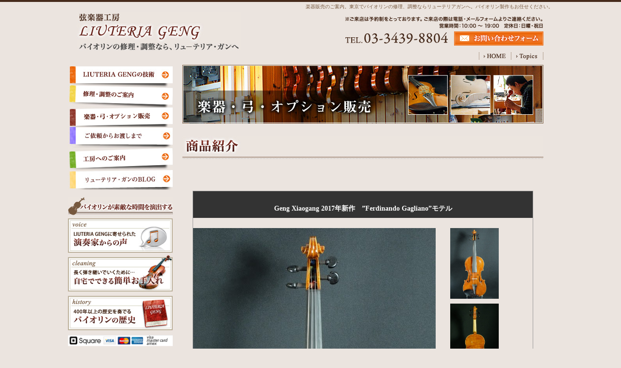

--- FILE ---
content_type: text/html; charset=utf-8
request_url: http://liuteria-geng.jp/sales/item/27610225282560239340444296653
body_size: 3212
content:

<!DOCTYPE HTML PUBLIC "-//W3C//DTD HTML 4.01 Transitional//EN" "http://www.w3.org/TR/html4/loose.dtd">
<!-- Clone Page Template -->
<!-- paulirish.com/2008/conditional-stylesheets-vs-css-hacks-answer-neither/ -->
<!--[if lt IE 7]><html class="ie ie6 ie-lte9 ie-lte8 ie-lte7 " lang="en"> <![endif]-->
<!--[if IE 7]><html class="ie ie7 ie-lte9 ie-lte8 ie-lte7 " lang="en"> <![endif]-->
<!--[if IE 8]><html class="ie ie8 ie-lte9 ie-lte8 " lang="en"> <![endif]-->
<!--[if IE 9]><html class="ie9 ie-lte9 " lang="en"> <![endif]-->
<!--[if (gt IE 9)|!(IE)]><!--><html  lang="en"> <!--<![endif]-->
<head>
  <meta charset="utf-8" />
  <meta http-equiv="X-UA-Compatible" content="IE=edge,chrome=1">
  


  
  <title>楽器販売ページ</title>
  
  <meta name="application-name" content="akamon_luteria_garden" />
  
  
  
  <meta name="keywords" content="バイオリン,修理,販売,調整,ストラディバリウス,バイオリン製作,東京,リューテリアガン," /><meta name="description" content="リューテリアガンは、東京でバイオリン製作、修理をするバイオリン工房です。ストラディバリウスタイプの楽器や松脂などの小物も扱っています。" /><meta name="robots" content="INDEX,FOLLOW" /><link href="/akamon_luteria_garden/static/page/main/css.pc.d451d02c89c44603ace99dbb9ac38635/import.css" rel="stylesheet" type="text/css" /><script src="/akamon_luteria_garden/static/page/main/js.5ea01e8782357f0a50197445c22a8231/dw_common.js" type="text/javascript"></script><script src="/akamon_luteria_garden/static/page/main/js.5ea01e8782357f0a50197445c22a8231/ie7_flash.js" type="text/javascript"></script><script src="/akamon_luteria_garden/static/page/main/js.5ea01e8782357f0a50197445c22a8231/smartRollover.js" type="text/javascript"></script><script type="text/javascript">
  var _gaq = _gaq || [];  _gaq.push(['_setAccount', 'UA-33906430-1']);  _gaq.push(['_trackPageview']);  (function() {    var ga = document.createElement('script'); ga.type = 'text/javascript'; ga.async = true;    ga.src = ('https:' == document.location.protocol ? 'https://ssl' : 'http://www') + '.google-analytics.com/ga.js';    var s = document.getElementsByTagName('script')[0]; s.parentNode.insertBefore(ga, s);  })();
</script><link href="/akamon_luteria_garden/static/page/main/css/collection.css" rel="stylesheet" type="text/css" /><link href="/akamon_luteria_garden/static/page/main/css/imgs.css" rel="stylesheet" type="text/css" />
  <meta name='test'>
  
    
      <meta property="og:url" content="http://liuteria-geng.jp/sales/item/27610225282560239340444296653" />
    
      <meta property="og:site_name" content="バイオリンの修理・製作は東京のリューテリア・ガンへ" />
    
      <meta property="og:title" content="楽器販売ページ" />
    
  

  
</head>
<body  class="hoge" id="pTop" >
  
  

<h1>楽器販売のご案内。東京でバイオリンの修理、調整ならリューテリアガンへ。バイオリン製作もお任せください。</h1><script type="">$(document).ready(function(){
						   
	$('ul > li').hover(function(){ 
		$(this).fadeTo(200,0.5);
	},function() {
		$(this).fadeTo(200,1);
	});
	
	$('ul > li > a').click(function(){
		var src = $(this).attr("href"); 
		var title = $(this).attr("title");
		$("#slide").fadeOut("slow",function() {
			$(this).find("img").attr("src",src);
			$(this).find("em").html(title);
			$(this).fadeIn();
		});
		return false;
	});
	
});</script><script src="http://ajax.googleapis.com/ajax/libs/jquery/1.3.1/jquery.min.js" type=""></script>
<div id="wrapper">
<div id="header">
<h2 id="logo"><a href="/index"><img alt="弦楽器工房 LIUTERIA GENG バイオリンの修理・調整ならリューテリアガンへ" border="0" src="/akamon_luteria_garden/static/page/main/images.918842b0b52db1cf87d9bdea049db063/logo.jpg"/></a></h2>
<p id="h_txt"><img alt="※ご来店は予約制をとっております。ご来店の際は電話・メールフォームよりご連絡ください。 営業時間：10:00 〜 19:00　定休日：日曜・祝日" src="/akamon_luteria_garden/static/page/main/images.918842b0b52db1cf87d9bdea049db063/h_txt.gif"/></p>
<p id="h_add"><img alt="TEL.03-3439-8804" src="/akamon_luteria_garden/static/page/main/images.918842b0b52db1cf87d9bdea049db063/h_add.gif"/></p>
<p id="h_contact"><a href="/contact"><img alt="お問い合わせフォーム" border="0" src="/akamon_luteria_garden/static/page/main/images.918842b0b52db1cf87d9bdea049db063/h_contact_off.gif"/></a></p>
<ul id="h_nav">
<li class="nav_01"><a href="/index"><img alt="HOME" border="0" src="/akamon_luteria_garden/static/page/main/images.918842b0b52db1cf87d9bdea049db063/h_nav_01_off.gif"/></a></li>
<li class="nav_02"><a href="/news"><img alt="Topics" border="0" src="/akamon_luteria_garden/static/page/main/images.918842b0b52db1cf87d9bdea049db063/h_nav_02_off.gif"/></a></li>
<!-- h_nav end --></ul>
<div class="clear"></div>
<div class="clear"></div>
<!-- header end --></div>
<div id="container">
<div id="primary">
<ul id="g_nav">
<li class="nav_01"><a href="/skill/index"><img alt="LIUTERIA GENGの技術" border="0" src="/akamon_luteria_garden/static/page/main/images.918842b0b52db1cf87d9bdea049db063/g_nav_01_off.jpg"/></a></li>
<li class="nav_02"><a href="/repair/index"><img alt="修理・調整のご案内" border="0" src="/akamon_luteria_garden/static/page/main/images.918842b0b52db1cf87d9bdea049db063/g_nav_02_off.jpg"/></a></li>
<li class="nav_03"><a href="/sales/index"><img alt="楽器販売のご案内" border="0" src="/akamon_luteria_garden/static/page/main/images.918842b0b52db1cf87d9bdea049db063/g_nav_03_off.jpg"/></a></li>
<li class="nav_05"><a href="/delivery/index"><img alt="ご依頼からお渡しまで" border="0" src="/akamon_luteria_garden/static/page/main/images.918842b0b52db1cf87d9bdea049db063/g_nav_05_off.jpg"/></a></li>
<li class="nav_04"><a href="/information/index"><img alt="工房へのご案内" border="0" src="/akamon_luteria_garden/static/page/main/images.918842b0b52db1cf87d9bdea049db063/g_nav_04_off.jpg"/></a></li>
<li class="nav_06"><a href="/blog/index"><img alt="リューテリア・ガンのBLOG" border="0" src="/akamon_luteria_garden/static/page/main/images.918842b0b52db1cf87d9bdea049db063/g_nav_06_off.jpg"/></a></li>
<!-- g_nav end --></ul>
<h3 class="mtop15"><img alt="バイオリンが素敵な時間を演出する" src="/akamon_luteria_garden/static/page/main/images.918842b0b52db1cf87d9bdea049db063/title_bnr.jpg"/></h3>
<ul class="bnr hover80">
<li class="nav_03"><a href="/voice/index"><img alt="演奏家からの声" border="0" src="/akamon_luteria_garden/static/page/main/images.918842b0b52db1cf87d9bdea049db063/bnr_03.jpg"/></a></li>
<li class="nav_04"><a href="/care/index"><img alt="自宅でできる簡単お手入れ" border="0" src="/akamon_luteria_garden/static/page/main/images.918842b0b52db1cf87d9bdea049db063/bnr_04.jpg"/></a></li>
<li class="nav_05"><a href="/history/index"><img alt="バイオリンの歴史" border="0" src="/akamon_luteria_garden/static/page/main/images.918842b0b52db1cf87d9bdea049db063/bnr_05.jpg"/></a></li>
<!-- bnr end --></ul>
<img border="0" src="/akamon_luteria_garden/static/page/main/images/card.jpg" style="margin-top:10px;" width="100%"/>
<!-- primary end --></div>
<div id="contents">
<h2><img alt="自宅でできる簡単お手入れ" src="/akamon_luteria_garden/static/page/main/images.2c3a1b433178febadd6d7568e33a1c42/sld.jpg"/></h2>
<h3><img alt="演奏後のお手入れ" height="48" src="/akamon_luteria_garden/static/page/main/images.2c3a1b433178febadd6d7568e33a1c42/title_01.jpg" width="744"/></h3>
<p><br/></p>
<p><br/></p><div>
      
      <div class="boxitem">
        <h3>Geng Xiaogang 2017年新作　”Ferdinando Gagliano”モテル</h3>
       
<br clear="all"/>
<div id="photo"><div id="slide">
<img src="/akamon_luteria_garden/static/uploads/contents/main_musicalinstrument.photo.a9e3ab1a913f4fa2/DSCF1395.JPG"/>
</div></div>
<ul class="sam">
<li><a href="/akamon_luteria_garden/static/uploads/contents/main_musicalinstrument.photo.a9e3ab1a913f4fa2/DSCF1395.JPG"><img src="/akamon_luteria_garden/static/uploads/contents/main_musicalinstrument.photo.a9e3ab1a913f4fa2/DSCF1395.JPG"/></a></li>
<li><a href="/akamon_luteria_garden/static/uploads/contents/main_musicalinstrument.photo2.9a8ca53b58569f63/DSCF1417.JPG"><img src="/akamon_luteria_garden/static/uploads/contents/main_musicalinstrument.photo2.9a8ca53b58569f63/DSCF1417.JPG"/></a></li>
<li><a href="/akamon_luteria_garden/static/uploads/contents/main_musicalinstrument.photo3.9e7455fed2631e85/DSCF1432.JPG"><img src="/akamon_luteria_garden/static/uploads/contents/main_musicalinstrument.photo3.9e7455fed2631e85/DSCF1432.JPG"/></a></li>
<li><a href="/akamon_luteria_garden/static/uploads/contents/main_musicalinstrument.photo4.a5aa6a89e6f42a33/DSCF1437.JPG"><img src="/akamon_luteria_garden/static/uploads/contents/main_musicalinstrument.photo4.a5aa6a89e6f42a33/DSCF1437.JPG"/></a></li>
</ul>
<br clear="all"/>
<div class="iteminfo">楽器の種類：バイオリン<br/>
お値段：SOLD<br/>
制作年：2017年<br/>
制作地：tokyo<br/>
年　代：<br/>
</div></div><br clear="all"/>
    
    
      <div class="paginator"><!--ページネート-->
        
        
        
      </div>
    
</div></div></div></div>


  <script type="text/javascript"> var _gaq = _gaq || []; _gaq.push(['_setAccount', 'UA-33906430-1']); _gaq.push(['_trackPageview']); (function() { var ga = document.createElement('script'); ga.type = 'text/javascript'; ga.async = true; ga.src = ('https:' == document.location.protocol ? 'https://ssl' : 'http://www') + '.google-analytics.com/ga.js'; var s = document.getElementsByTagName('script')[0]; s.parentNode.insertBefore(ga, s); })(); </script> 
</body>
</html>


--- FILE ---
content_type: text/css
request_url: http://liuteria-geng.jp/akamon_luteria_garden/static/page/main/css.pc.d451d02c89c44603ace99dbb9ac38635/import.css
body_size: 190
content:
/*各コンテンツ*/
@import "../css.pc.d451d02c89c44603ace99dbb9ac38635/content.css";
/*レイアウト*/
@import "../css.pc.d451d02c89c44603ace99dbb9ac38635/base.css";
/*トップページ*/
@import "../css.pc.d451d02c89c44603ace99dbb9ac38635/top.css";
/*メールフォーム*/
@import "../css.pc.d451d02c89c44603ace99dbb9ac38635/form.css";

--- FILE ---
content_type: text/css
request_url: http://liuteria-geng.jp/akamon_luteria_garden/static/page/main/css/collection.css
body_size: 314
content:
@charset "utf-8";
/* CSS Document */

img.itemp{ width:165px; margin:5px; padding:5px; border:1px solid #CCC}

img.itemps{ width:480px; margin:5px; padding:5px; border:1px solid #CCC}

.box {
    margin-left: 10px;
    width: 190px;
    float: left;
    line-height: 1.8em;
    border: 1px solid #999;
    height: 500px;
}
.names{
    text-align: center;
    padding: 5px;
    background-color: #333;
    color: #FFF;
}


.boxitem {
    margin-left: 10px;
    width: 700px;
    line-height: 1.8em;
    border: 1px solid #999;
    margin:0 auto;
}

.boxitem h3{
    text-align: justify;
    color: #FFF;
    background-color: #333;
    height: 30px;
}


--- FILE ---
content_type: text/css
request_url: http://liuteria-geng.jp/akamon_luteria_garden/static/page/main/css/imgs.css
body_size: 315
content:
#photo{
    float: left;
    width: 505px;
    height:auto;
}
    
#photo img{ width:500px;}
    

ul.sam{
    width:110px;
    height: auto;
    float: left;
    margin-left: 25px;
    position:relative;
}

ul.sam li img{  width: 100px;
    margin-bottom: 10px;
    float:left;
}

#left{

}


img{
    vertical-align:bottom;
    border:0;
}
.over img{
    filter:alpha(opacity=75);
    opacity:0.75;
}
#navi ul{
    font-size:0;
    padding:10px 0 0 0;
    margin:0;
}
#navi li{
    display:inline;
    list-style:none;
    padding:0 10px 0 0;
}


--- FILE ---
content_type: text/css
request_url: http://liuteria-geng.jp/akamon_luteria_garden/static/page/main/css.pc.d451d02c89c44603ace99dbb9ac38635/content.css
body_size: 2118
content:
/*********** btm setup ***********/
/* class */
.clear {
    clear: both
    }
.fl_left {
    float: left
    }
.fl_right {
    float: right
    }
.attention {
    color: #F33
    }
.mtop0 {
    margin-top: 0 !important
    }
.mtop5 {
    margin-top: 5px !important
    }
.mtop10 {
    margin-top: 10px !important
    }
.mtop15 {
    margin-top: 15px !important
    }
.mtop20 {
    margin-top: 20px !important
    }
.mtop25 {
    margin-top: 25px !important
    }
.ptop0 {
    padding-top: 0 !important
    }
.ptop5 {
    padding-top: 5px !important
    }
.ptop10 {
    padding-top: 10px !important
    }
.ptop15 {
    padding-top: 15px !important
    }
.ptop20 {
    padding-top: 20px !important
    }
.ptop25 {
    padding-top: 25px !important
    }
.f10 {
    font-size: 10px
    }
.f12 {
    font-size: 12px
    }
.f14 {
    font-size: 14px
    }
.f16 {
    font-size: 16px
    }
.f18 {
    font-size: 18px
    }
.hover80 a:hover img, a.hover80:hover img {
    filter: alpha(opacity=80);
    -moz-opacity: 0.8;
    opacity: 0.8
    }
/* contents img */
img.fl_left {
    padding-right: 15px;
    padding-bottom: 15px
    }
img.fl_right {
    padding-left: 15px;
    padding-bottom: 15px
    }
/* contents */
#contents {
    line-height: 1.5;
    width: 744px;
    padding: 0 20px 30px 0;
    float: right;
    margin: 0
    }
/* contents caption */
#contents h3 {
    padding-top: 25px;
    text-align: center;
    font-size: 14px
    }
#contents h3#first {
    padding-top: 0
    }
#contents h4 {
    padding-top: 20px;
    text-align: center
    }
#contents h5 {
    padding-top: 20px;
    text-align: center
    }
/* contents p */
#contents p {
    padding: 15px 20px 0
    }
#contents p#f_add {
    line-height: 1;
    padding: 25px 0 0
    }
#contents p.photo {
    line-height: 1;
    padding: 15px 0 0;
    text-align: center
    }
/*  rollup */
#contents p.page-up {
    padding-top: 20px;
    text-align: right
    }
/* contents table */
#contents .table_style {
    margin-top: 15px;
    border-collapse: collapse
    }
#contents .table_style th {
    background: #741600;
    text-align: left;
    color: #fff;
    vertical-align: top;
    border: 1px solid #b5b5b5
    }
#contents .table_style td {
    background: #fff;
    vertical-align: top;
    border: 1px solid #b5b5b5
    }
#contents .table_style2 {
    margin-top: 10px;
    font-size: 14px
    }
#contents .table_style2 th {
    background: url(../images.c08b73f5124354e4358b42aa5163450a/bg_td2.jpg) repeat-y;
    text-align: left;
    vertical-align: top;
    color: #fff;
    padding: 5px 8px
    }
#contents .table_style2 td {
    background: #fff;
    vertical-align: top;
    padding: 5px 8px
    }
#contents #selection {
    margin-top: 15px;
    border-collapse: collapse
    }
#contents #selection th {
    background: #fff;
    text-align: left;
    vertical-align: top;
    border: 1px solid #ddd7cd
    }
#contents #selection thead th {
    background: #513526;
    text-align: center;
    color: #fff
    }
#contents #selection td {
    background: #fff;
    vertical-align: top;
    border: 1px solid #ddd7cd
    }
#contents #selection .even td {
    background: #f3f1e9
    }
/*********** page setup ***********/
/* news */
#contents #rss {
    padding: 15px 0 0;
    text-align: right
    }
body.news #contents .newsbox .bg_h3 h3 {
    width: 580px;
    padding: 10px 0 8px 20px;
    margin: 0;
    font-size: 14px;
    color: #fff;
    text-align: left;
    float: left
    }
body.news #contents .newsbox .bg_h3 p.date {
    width: 85px;
    padding: 12px 14px 0 0;
    margin: 0;
    font-size: 10px;
    color: #333;
    text-align: center;
    float: right
    }
body.news #contents .newsbox .bg_h3 {
    background: url(../images.93b38b9604415f4fbd566bc8342e51ee/bg_h3.gif) no-repeat #561400;
    width: 709px;
    margin: 0 auto
    }
body.news #contents .newsbox {
    width: 744px;
    padding: 18px 0 0;
    background: url(../images.93b38b9604415f4fbd566bc8342e51ee/bg_newsbox_top.gif) no-repeat
    }
body.news #contents .bg_newsbox {
    width: 744px;
    background: url(../images.93b38b9604415f4fbd566bc8342e51ee/bg_newsbox_btm.gif) left bottom no-repeat
    }
body.news #contents .bg2_newsbox {
    width: 744px;
    margin: 20px auto 0;
    background: url(../images.93b38b9604415f4fbd566bc8342e51ee/bg_newsbox_mdl.gif) repeat-y
    }
body.news #contents .newstxt {
    width: 694px;
    padding: 15px 25px 10px;
    margin: 0 auto
    }
body.news #contents .newstxt p {
    padding: 0 0 15px
    }
body.news #contents .newstxt img {
    margin: 0 15px 15px 0
    }
/* skill */
#contents #profile {
    background: url(../images.10f6a3e0676a2ed9939a473f9d26ac8e/bg_profile.jpg) no-repeat;
    margin: 15px 0 0
    }
#contents #profile h3 {
    text-align: left;
    padding: 0
    }
#contents #profile table {
    margin: 15px 0 0 30px
    }
#contents #profile th {
    border-bottom: 1px solid #c2b7b0;
    text-align: left;
    vertical-align: top
    }
#contents #profile td {
    border-bottom: 1px solid #c2b7b0;
    vertical-align: top
    }
#contents p#boxerea {
    border: 1px solid #999;
    margin: 15px 0 10px 20px;
    padding: 10px;
    background: #FFF;
    width: 300px
    }
/* sales */
#contents .s_box {
    background: url(../images.2c3a1b433178febadd6d7568e33a1c42/bg_s_box_btm.gif) left bottom no-repeat;
    width: 714px;
    padding: 0 0 25px
    }
#contents .bg_s_box {
    background: url(../images.2c3a1b433178febadd6d7568e33a1c42/bg_s_box_mdl.gif) repeat-y;
    width: 714px;
    margin: 0 auto
    }
#contents .s_box p {
    padding: 15px 50px 0
    }
#contents #flow_wrap {
    width: 710px;
    margin: 0 auto
    }
#contents #flow_wrap ol {
    padding: 0 20px 0
    }
#contents #flow_wrap ol strong {
    color: #be3c08
    }
#contents #flow_wrap ol li {
    background: no-repeat;
    padding: 0 0 0 40px;
    margin: 15px 0 0;
    min-height: 28px;
    height: auto !important;
    height: 28px
    }
#contents #flow_wrap ol li.list_01 {
    background-image: url(../images.2c3a1b433178febadd6d7568e33a1c42/list_01.jpg)
    }
#contents #flow_wrap ol li.list_02 {
    background-image: url(../images.2c3a1b433178febadd6d7568e33a1c42/list_02.jpg)
    }
#contents #flow_wrap ol li.list_03 {
    background-image: url(../images.2c3a1b433178febadd6d7568e33a1c42/list_03.jpg)
    }
#contents #flow_wrap ol li.list_04 {
    background-image: url(../images.2c3a1b433178febadd6d7568e33a1c42/list_04.jpg)
    }
#contents #flow_wrap ol li.list_05 {
    background-image: url(../images.2c3a1b433178febadd6d7568e33a1c42/list_05.jpg)
    }
#contents #flow_wrap ol li.list_06 {
    background-image: url(../images.2c3a1b433178febadd6d7568e33a1c42/list_06.jpg)
    }
/* repeir */
#contents #read_repair {
    background: url(../images.c08b73f5124354e4358b42aa5163450a/bg_read.jpg) no-repeat;
    width: 742px;
    padding: 20px 0 0;
    margin: 15px auto 0;
    color: #fff;
    width: 744px;
    height: 247px
    }
#contents #read_repair p {
    width: 400px
    }
#contents #read_repair p a {
    color: #eebc75
    }
#contents #read_repair p a:hover {
    color: #e52b00
    }
/* care */
#contents .carebox {
    background: url(../images.92c9ba56b28fe28b5ebfd7b877d00e8b/bg_carebox_btm.jpg) left bottom no-repeat;
    width: 693px;
    padding: 0 0 25px
    }
#contents .bg_carebox {
    background: url(../images.92c9ba56b28fe28b5ebfd7b877d00e8b/bg_carebox_mdl.jpg) repeat-y;
    width: 693px;
    margin: 0 auto
    }
/* history */
#contents #history {
    background: url(../images.4080758a81d5be50d34b087355d85987/bg_history.jpg) repeat-y;
    margin: 15px 0 0;
    padding: 0 0 15px
    }
#contents #history h3 {
    text-align: left
    }
#contents #history p {
    padding: 10px 0 0 0
    }
#contents #his_bg {
    background: url(../images.4080758a81d5be50d34b087355d85987/history_bg.jpg) no-repeat top right
    }
.line {
    border: 1px solid #960;
    padding: 20px;
    width: 620px;
    margin: 0 0 0 35px
    }
/* information */
#contents #accessmapbox {
    width: 708px;
    position: relative
    }
#contents #accessmapbox ul {
    position: absolute;
    top: 236px;
    left: 450px
    }
#contents #accessmapbox ul li {
    padding: 0 0 7px
    }
/* voice */
#contents .voicebox {
    background: url(../images.2548defb80ba9049ac48e74ef8ef17d0/bg_voice.jpg);
    width: 744px;
    margin: 20px auto 0
    }
#contents #voice_01 {
    background: url(../images.2548defb80ba9049ac48e74ef8ef17d0/bg_profile_01.jpg) right top no-repeat;
    width: 744px;
    padding: 0 0 20px
    }
#contents .voicebox h3 {
    text-align: left;
    padding: 0
    }
#contents .voicebox p {
    padding: 15px 37px 0
    }
#contents .voicebox .profile {
    color: #610802;
    /* width:344px;*/
    }

--- FILE ---
content_type: text/css
request_url: http://liuteria-geng.jp/akamon_luteria_garden/static/page/main/css.pc.d451d02c89c44603ace99dbb9ac38635/base.css
body_size: 1062
content:
/*********** font setup ***********/
* {
    font-family: "｣ﾍ｣ﾓ ｣ﾐ･ｴ･ｷ･ﾃ･ｯ", Osaka, "･ﾒ･鬣ｮ･ﾎｳﾑ･ｴ Pro W3"
    }
/*********** defult setup ***********/
body, h1, h2, h3, h4, h5, h6, p, ul, ol, li, dl, dt, dd, span, img, form, fieldset, legend, pre, blockquote {
    margin: 0;
    padding: 0;
    border: 0;
    list-style: none
    }
/*********** tag setup ***********/
/* body */
body {
    font-size: 12px;
    color: #462a1b;
    background: #ebe4df;
    border-top: 4px solid #462a1b
    }
/* heading */
h1 {
    width: 1000px;
    height: 15px;
    margin: 0 auto;
    padding: 3px 0;
    color: #76583e;
    font-size: 10px;
    text-align: right;
    font-weight: normal
    }
/* ieﾍﾑ images */
img {
    vertical-align: bottom;
    font-size: 0
    }
/* link */
a {
    color: #852324
    }
a:link {
    text-decoration: underline
    }
a:hover {
    text-decoration: none;
    color: #ed5e60
    }
/*********** id setup ***********/
/* wrapper */
/* logo */
body.top div#header h2, div#header #logo {
    padding: 0 0 30px 18px
    }
/*  header  */
#header {
    width: 1000px;
    margin: 0 auto;
    position: relative
    }
#h_txt {
    position: absolute;
    top: 9px;
    right: 20px
    }
#h_add {
    position: absolute;
    top: 40px;
    right: 216px
    }
#h_contact {
    position: absolute;
    top: 40px;
    right: 20px
    }
/* h_nav */
#h_nav {
    position: absolute;
    top: 83px;
    right: 20px
    }
#h_nav li {
    float: left
    }
/* g_nav */
body.top #g_nav {
    position: absolute
    }
/* container */
#container {
    width: 1000px;
    margin: 0 auto
    }
/* primary */
#primary {
    width: 216px;
    float: left;
    padding: 0 0 0 0
    }
body.top #primary {
    width: 690px;
    padding: 13px 0 0 20px
    }
/* secondary */
#secondary {
    width: 240px;
    float: right;
    padding: 0 20px 0 0
    }
#f_add {
    width: 960px;
    margin: 0 auto 0;
    padding: 0 20px 0;
    position: relative
    }
#f_add #f_contact {
    position: absolute;
    top: 37px;
    left: 623px
    }
.page-up {
    width: 960px;
    padding: 30px 20px 0;
    margin: 0 auto;
    text-align: right
    }
.bg_page-up {
    border-bottom: 1px solid #462a1b
    }
/* f_nav */
#f_nav {
    margin: 13px 0 0;
    color: #76583e;
    clear: both;
    float: left
    }
#f_nav a {
    color: #76583e;
    text-decoration: underline
    }
#f_nav a:hover {
    color: #565656;
    text-decoration: none
    }
/* footer */
#footer {
    width: 1000px;
    margin: 0 auto;
    padding: 0 0 20px;
    line-height: 1.5
    }
#footer a {
    color: #76583e;
    text-decoration: none
    }
#footer a:hover {
    color: #565656;
    text-decoration: underline
    }
/* flash */
#flash {
    width: 500px;
    float: left
    }
#flash p {
    float: left;
    padding: 0;
    margin-right: 10px
    }
/* credit */
#credit {
    text-align: right;
    padding: 34px;
    font-size: 10px
    }

--- FILE ---
content_type: text/css
request_url: http://liuteria-geng.jp/akamon_luteria_garden/static/page/main/css.pc.d451d02c89c44603ace99dbb9ac38635/top.css
body_size: 549
content:
body.top p {
    line-height: 1.5
    }
/* mainimg */
#mainimg {
    padding: 0;
    text-align: center
    }
/* program */
body.top #bg_news {
    width: 690px;
    margin: 19px 0 0
    }
body.top #news {
    width: 690px;
    height: 157px;
    overflow: auto
    }
body.top #news th {
    font-weight: normal;
    text-align: left;
    padding: 11px 5px 11px 15px;
    color: #462a1b;
    vertical-align: top;
    background: url(../images.918842b0b52db1cf87d9bdea049db063/icon_01.gif) 5px 14px no-repeat;
    border-bottom: 1px solid #76583e
    }
body.top #news td {
    padding: 11px 5px;
    border-bottom: 1px solid #76583e
    }
body.top #news a {
    color: #662219;
    text-decoration: underline
    }
body.top #news a:hover {
    color: #c40026;
    text-decoration: none
    }
body.top #read {
    width: 960px;
    margin: 0 auto;
    background: url(../images.ed94f6452341ca6a8713db9f0dfbf604/bg_read.jpg) no-repeat;
    min-height: 290px;
    height: auto !important;
    height: 290px
    }
body.top #read p {
    padding: 0 0 0 48px
    }
body.top #read .txt_01 {
    width: 540px;
    padding-top: 5px
    }
body.top #read .txt_02 {
    width: 307px
    }
#primary .bnr .nav_01 {
    float: left
    }
#primary .bnr .nav_02 {
    float: right
    }

--- FILE ---
content_type: text/css
request_url: http://liuteria-geng.jp/akamon_luteria_garden/static/page/main/css.pc.d451d02c89c44603ace99dbb9ac38635/form.css
body_size: 397
content:
input.ime_off, input.ime_on, select, textarea {
    padding: 2px;
    margin: 2px 0;
    border: 1px solid #c9c9c9;
    font-size: 12px
    }
input.ime_off {
    ime-mode: inactive
    }
input.ime_on {
    ime-mode: active
    }
#formEnd {
    margin-top: 15px;
    text-align: center
    }
.hissu, .ninni {
    padding-left: 40px;
    margin: 2px 0
    }
.hissu {
    background: url(../images.ad7b92eba90034214dc0a53c7fc306e0/hissu.gif) no-repeat
    }
.ninni {
    background: url(../images.ad7b92eba90034214dc0a53c7fc306e0/ninni.gif) no-repeat
    }
.w90per {
    width: 90%
    }
.w50per {
    width: 50%
    }
.pList {
    border: 3px double #ccc;
    padding: 5px 10px;
    margin: 15px 20px 0;
    background: #eee
    }
.pList li {
    padding: 2px 5px
    }
body.contact #contents form td {
    padding: 5px 8px
    }

--- FILE ---
content_type: application/javascript
request_url: http://liuteria-geng.jp/akamon_luteria_garden/static/page/main/js.5ea01e8782357f0a50197445c22a8231/smartRollover.js
body_size: 404
content:
function smartRollover() {
  if(document.getElementsByTagName) {
    var tags = ["img","input"];
    var len = tags.length;
    for( var i=0; i<len; i++ ) {
      var el = document.getElementsByTagName(tags[i]);
      var len2 = el.length;
      for(var j=0; j<len2; j++) {
        var attr = el[j].getAttribute("src");
        if( attr ) {
          if(el[j].getAttribute("src").match(/_off\./))
          {
            el[j].onmouseover = function() {
              this.setAttribute("src", this.getAttribute("src").replace("_off.", "_r."));
            }
            el[j].onmouseout = function() {
              this.setAttribute("src", this.getAttribute("src").replace("_r.", "_off."));
            }
          }
        }
      }
    }
  }
}
if(window.addEventListener) {
  window.addEventListener("load", smartRollover, false);
}
else if(window.attachEvent) {
  window.attachEvent("onload", smartRollover);
}